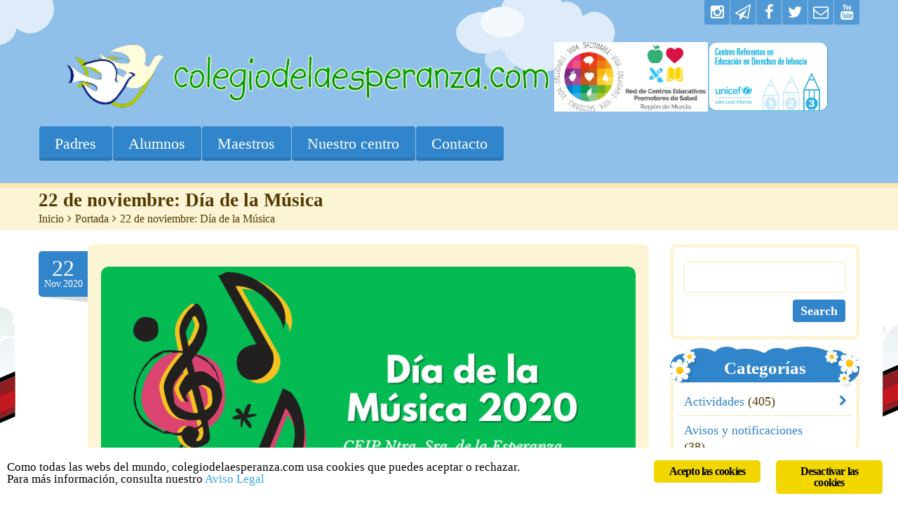

--- FILE ---
content_type: text/html; charset=UTF-8
request_url: https://colegiodelaesperanza.com/22-de-noviembre-dia-de-la-musica/
body_size: 15382
content:
<!DOCTYPE html>
<html lang="es" class="touch_detect_on">
	<head>

<!-- Google tag (gtag.js) -->
<script async src="https://www.googletagmanager.com/gtag/js?id=G-RS2YJZ5EQF"></script>
<script>
  window.dataLayer = window.dataLayer || [];
  function gtag(){dataLayer.push(arguments);}
  gtag('js', new Date());

  gtag('config', 'G-RS2YJZ5EQF');
</script>

		<meta charset="UTF-8">
		<meta name="viewport" content="width=device-width, initial-scale=1">
		<link rel="shortcut icon" href="https://colegiodelaesperanza.com/wp-content/uploads/bfi_thumb/favicon-3hnpu9x2c51bxak7a70j62.ico"><!-- Global site tag (gtag.js) - Google Analytics -->
<script async src="https://www.googletagmanager.com/gtag/js?id=UA-57583004-1"></script>
<script>
  window.dataLayer = window.dataLayer || [];
  function gtag(){dataLayer.push(arguments);}
  gtag('js', new Date());

  gtag('config', 'UA-57583004-1');
</script><title>22 de noviembre: D&iacute;a de la M&uacute;sica &ndash; CEIP Ntra. Sra. de la Esperanza</title>
<meta name="robots" content="max-image-preview:large">
<link rel="alternate" type="application/rss+xml" title="CEIP Ntra. Sra. de la Esperanza &raquo; Feed" href="https://colegiodelaesperanza.com/feed/">
<link rel="alternate" type="application/rss+xml" title="CEIP Ntra. Sra. de la Esperanza &raquo; Feed de los comentarios" href="https://colegiodelaesperanza.com/comments/feed/">
<link rel="alternate" type="application/rss+xml" title="CEIP Ntra. Sra. de la Esperanza &raquo; Comentario 22 de noviembre: D&iacute;a de la M&uacute;sica del feed" href="https://colegiodelaesperanza.com/22-de-noviembre-dia-de-la-musica/feed/">
<link rel="alternate" title="oEmbed (JSON)" type="application/json+oembed" href="https://colegiodelaesperanza.com/wp-json/oembed/1.0/embed?url=https%3A%2F%2Fcolegiodelaesperanza.com%2F22-de-noviembre-dia-de-la-musica%2F">
<link rel="alternate" title="oEmbed (XML)" type="text/xml+oembed" href="https://colegiodelaesperanza.com/wp-json/oembed/1.0/embed?url=https%3A%2F%2Fcolegiodelaesperanza.com%2F22-de-noviembre-dia-de-la-musica%2F&amp;format=xml">
<style id="wp-img-auto-sizes-contain-inline-css" type="text/css">
img:is([sizes=auto i],[sizes^="auto," i]){contain-intrinsic-size:3000px 1500px}
/*# sourceURL=wp-img-auto-sizes-contain-inline-css */
</style>
<style id="wp-emoji-styles-inline-css" type="text/css">

	img.wp-smiley, img.emoji {
		display: inline !important;
		border: none !important;
		box-shadow: none !important;
		height: 1em !important;
		width: 1em !important;
		margin: 0 0.07em !important;
		vertical-align: -0.1em !important;
		background: none !important;
		padding: 0 !important;
	}
/*# sourceURL=wp-emoji-styles-inline-css */
</style>
<style id="wp-block-library-inline-css" type="text/css">
:root{--wp-block-synced-color:#7a00df;--wp-block-synced-color--rgb:122,0,223;--wp-bound-block-color:var(--wp-block-synced-color);--wp-editor-canvas-background:#ddd;--wp-admin-theme-color:#007cba;--wp-admin-theme-color--rgb:0,124,186;--wp-admin-theme-color-darker-10:#006ba1;--wp-admin-theme-color-darker-10--rgb:0,107,160.5;--wp-admin-theme-color-darker-20:#005a87;--wp-admin-theme-color-darker-20--rgb:0,90,135;--wp-admin-border-width-focus:2px}@media (min-resolution:192dpi){:root{--wp-admin-border-width-focus:1.5px}}.wp-element-button{cursor:pointer}:root .has-very-light-gray-background-color{background-color:#eee}:root .has-very-dark-gray-background-color{background-color:#313131}:root .has-very-light-gray-color{color:#eee}:root .has-very-dark-gray-color{color:#313131}:root .has-vivid-green-cyan-to-vivid-cyan-blue-gradient-background{background:linear-gradient(135deg,#00d084,#0693e3)}:root .has-purple-crush-gradient-background{background:linear-gradient(135deg,#34e2e4,#4721fb 50%,#ab1dfe)}:root .has-hazy-dawn-gradient-background{background:linear-gradient(135deg,#faaca8,#dad0ec)}:root .has-subdued-olive-gradient-background{background:linear-gradient(135deg,#fafae1,#67a671)}:root .has-atomic-cream-gradient-background{background:linear-gradient(135deg,#fdd79a,#004a59)}:root .has-nightshade-gradient-background{background:linear-gradient(135deg,#330968,#31cdcf)}:root .has-midnight-gradient-background{background:linear-gradient(135deg,#020381,#2874fc)}:root{--wp--preset--font-size--normal:16px;--wp--preset--font-size--huge:42px}.has-regular-font-size{font-size:1em}.has-larger-font-size{font-size:2.625em}.has-normal-font-size{font-size:var(--wp--preset--font-size--normal)}.has-huge-font-size{font-size:var(--wp--preset--font-size--huge)}.has-text-align-center{text-align:center}.has-text-align-left{text-align:left}.has-text-align-right{text-align:right}.has-fit-text{white-space:nowrap!important}#end-resizable-editor-section{display:none}.aligncenter{clear:both}.items-justified-left{justify-content:flex-start}.items-justified-center{justify-content:center}.items-justified-right{justify-content:flex-end}.items-justified-space-between{justify-content:space-between}.screen-reader-text{border:0;clip-path:inset(50%);height:1px;margin:-1px;overflow:hidden;padding:0;position:absolute;width:1px;word-wrap:normal!important}.screen-reader-text:focus{background-color:#ddd;clip-path:none;color:#444;display:block;font-size:1em;height:auto;left:5px;line-height:normal;padding:15px 23px 14px;text-decoration:none;top:5px;width:auto;z-index:100000}html :where(.has-border-color){border-style:solid}html :where([style*=border-top-color]){border-top-style:solid}html :where([style*=border-right-color]){border-right-style:solid}html :where([style*=border-bottom-color]){border-bottom-style:solid}html :where([style*=border-left-color]){border-left-style:solid}html :where([style*=border-width]){border-style:solid}html :where([style*=border-top-width]){border-top-style:solid}html :where([style*=border-right-width]){border-right-style:solid}html :where([style*=border-bottom-width]){border-bottom-style:solid}html :where([style*=border-left-width]){border-left-style:solid}html :where(img[class*=wp-image-]){height:auto;max-width:100%}:where(figure){margin:0 0 1em}html :where(.is-position-sticky){--wp-admin--admin-bar--position-offset:var(--wp-admin--admin-bar--height,0px)}@media screen and (max-width:600px){html :where(.is-position-sticky){--wp-admin--admin-bar--position-offset:0px}}
/*wp_block_styles_on_demand_placeholder:6967f962dd918*/
/*# sourceURL=wp-block-library-inline-css */
</style>
<style id="classic-theme-styles-inline-css" type="text/css">
/*! This file is auto-generated */
.wp-block-button__link{color:#fff;background-color:#32373c;border-radius:9999px;box-shadow:none;text-decoration:none;padding:calc(.667em + 2px) calc(1.333em + 2px);font-size:1.125em}.wp-block-file__button{background:#32373c;color:#fff;text-decoration:none}
/*# sourceURL=/wp-includes/css/classic-themes.min.css */
</style>
<link rel="stylesheet" id="ginger-style-css" href="https://colegiodelaesperanza.com/wp-content/plugins/ginger/front/css/cookies-enabler.css?ver=6.9" type="text/css" media="all">
<link rel="stylesheet" id="flxmap-css" href="https://colegiodelaesperanza.com/wp-content/plugins/wp-flexible-map/static/css/styles.css?ver=1.19.0" type="text/css" media="all">
<link rel="stylesheet" id="styles-css" href="https://colegiodelaesperanza.com/wp-content/themes/happykids/front/css/styles.css?ver=6.9" type="text/css" media="all">
<link rel="stylesheet" id="flexslider-css" href="https://colegiodelaesperanza.com/wp-content/themes/happykids/front/css/flexslider.css?ver=6.9" type="text/css" media="all">
<link rel="stylesheet" id="font-awesome-css" href="https://colegiodelaesperanza.com/wp-content/themes/happykids/front/css/font-awesome.css?ver=6.9" type="text/css" media="all">
<link rel="stylesheet" id="video-js-css" href="https://colegiodelaesperanza.com/wp-content/themes/happykids/front/css/video-js.css?ver=6.9" type="text/css" media="all">
<link rel="stylesheet" id="prettyPhoto-css" href="https://colegiodelaesperanza.com/wp-content/themes/happykids/front/css/prettyPhoto.css?ver=6.9" type="text/css" media="all">
<link rel="stylesheet" id="camera-css" href="https://colegiodelaesperanza.com/wp-content/themes/happykids/front/css/camera.css?ver=6.9" type="text/css" media="all">
<link rel="stylesheet" id="flexnav-css" href="https://colegiodelaesperanza.com/wp-content/themes/happykids/front/css/flexnav.css?ver=6.9" type="text/css" media="all">
<link rel="stylesheet" id="-css" href="//fonts.googleapis.com/css?family=Tahoma%7CLobster+Two%3Aregular%7CLato%3Aregular&amp;subset=latin&amp;ver=6.9" type="text/css" media="all">
<script type="text/javascript" src="https://colegiodelaesperanza.com/wp-content/plugins/ginger/addon/analytics/gingeranalytics.min.js?ver=6.9" id="ginger-analytics_script-js"></script>
<script type="text/javascript" src="https://colegiodelaesperanza.com/wp-content/plugins/ginger/front/js/cookies-enabler.min.js?ver=6.9" id="ginger-cookies-enabler-js"></script>
<script type="text/javascript" src="https://colegiodelaesperanza.com/wp-includes/js/jquery/jquery.min.js?ver=3.7.1" id="jquery-core-js"></script>
<script type="text/javascript" src="https://colegiodelaesperanza.com/wp-includes/js/jquery/jquery-migrate.min.js?ver=3.4.1" id="jquery-migrate-js"></script>
<script type="text/javascript" src="//colegiodelaesperanza.com/wp-content/plugins/revslider/sr6/assets/js/rbtools.min.js?ver=6.7.40" async id="tp-tools-js"></script>
<script type="text/javascript" src="//colegiodelaesperanza.com/wp-content/plugins/revslider/sr6/assets/js/rs6.min.js?ver=6.7.40" async id="revmin-js"></script>
<script type="text/javascript" src="https://colegiodelaesperanza.com/wp-content/themes/happykids/front/js/modernizr.custom.js?ver=1.0" id="modernizr-custom-js"></script>
<script type="text/javascript" src="https://colegiodelaesperanza.com/wp-content/themes/happykids/front/js/flickr.js?ver=1.0" id="flickr-js"></script>
<link rel="https://api.w.org/" href="https://colegiodelaesperanza.com/wp-json/"><link rel="alternate" title="JSON" type="application/json" href="https://colegiodelaesperanza.com/wp-json/wp/v2/posts/16779"><link rel="EditURI" type="application/rsd+xml" title="RSD" href="https://colegiodelaesperanza.com/xmlrpc.php?rsd">
<meta name="generator" content="WordPress 6.9">
<meta name="generator" content="Seriously Simple Podcasting 3.14.2">
<link rel="canonical" href="https://colegiodelaesperanza.com/22-de-noviembre-dia-de-la-musica/">
<link rel="shortlink" href="https://colegiodelaesperanza.com/?p=16779">
            <script type="text/javascript">
        var ginger_logger = "Y";
        var ginger_logger_url = "https://colegiodelaesperanza.com";
        var current_url = "https://colegiodelaesperanza.com/22-de-noviembre-dia-de-la-musica/";

        function gingerAjaxLogTime(status) {
            var xmlHttp = new XMLHttpRequest();
            var parameters = "ginger_action=time";
            var url= ginger_logger_url + "?" + parameters;
            xmlHttp.open("GET", url, true);

            //Black magic paragraph
            xmlHttp.setRequestHeader("Content-type", "application/x-www-form-urlencoded");

            xmlHttp.onreadystatechange = function() {
                if(xmlHttp.readyState == 4 && xmlHttp.status == 200) {
                    var time = xmlHttp.responseText;
                    gingerAjaxLogger(time, status);
                }
            }

            xmlHttp.send(parameters);
        }

        function gingerAjaxLogger(ginger_logtime, status) {
            console.log(ginger_logtime);
            var xmlHttp = new XMLHttpRequest();
            var parameters = "ginger_action=log&time=" + ginger_logtime + "&url=" + current_url + "&status=" + status;
            var url= ginger_logger_url + "?" + parameters;
            //console.log(url);
            xmlHttp.open("GET", url, true);

            //Black magic paragraph
            xmlHttp.setRequestHeader("Content-type", "application/x-www-form-urlencoded");

            xmlHttp.send(parameters);
        }

    </script>
    
<link rel="alternate" type="application/rss+xml" title="Feed RSS del podcast" href="https://colegiodelaesperanza.com/feed/podcast">

<style type="text/css">/* fonts */
html body{
	font-family: Lato;
	color: #543900;
	font-size: 18px;
	line-height: 1.375;
}
.pagenavi .prevpostslink:before,
.pagenavi .nextpostslink:before,
a.page-numbers,
span.page-numbers{
	font-size: 18px;
}

a.alt,
.footer .wpcf7,
#breadcrumbs .delimiter:before,
.footer input,
.top-panel input,
select, 
input[type="date"]{
	color: #543900;
}
#kids_main_nav a{
	font-family: Tahoma;
	color: #fff;
	font-size: 22px;
	line-height: 1.5;
}
#kids_main_nav {
	font-size: 22px;
}

.section-title,
.post-content .widget-title,
.entry-container aside:not(#sidebar-right):not(#sidebar-left) .widget-title,
.entry-container main .widget-title{
	font-size: 32px;
	color: #3185cb;
	line-height: 1.125;
}

.widget-title,
.section-title,
.title,
.header_container h1,
#respond_block h1,
.button,
#respond_block .comment-reply-link,
#respond_block .comment-edit-link,
.cws_button,
input[type="submit"],
.widget_calendar caption,
.pricing_table_column .price_part,
blockquote:before,
blockquote:after,
.testimonial p:before,
.testimonial p:after,
.slogan>.widget_text:before,
.slogan>.widget_text:after,
.post_cats span, 
.post_tags span,
.post-meta .post-date,
.post-title a,
ul.products li.product .price,
.woocommerce .widget_shopping_cart_content .buttons a.button, 
.woocommerce .products a.add_to_cart_button, 
.woocommerce .products a.added_to_cart,
.woocommerce .summary>.product_title,
.woocommerce .summary .price,
.woocommerce-page .button,
.woocommerce-page [type="submit"],
.woocommerce-page [type="button"]:not(.plus):not(.minus),
.woocommerce-page .added_to_cart,
.woocommerce .button,
.tinv-wishlist button,
.woocommerce [type="submit"],
.woocommerce [type="button"]:not(.plus):not(.minus),
.woocommerce .added_to_cart,
.holder404{
	font-family: Lobster Two;
}
#respond_block .comment-author{
	color: #3185cb;
}

a, 
ul.type-2 li:before,
.post-title a:hover,
a.alt:hover{
	color: #3185cb;
}
 


/* Colors for: top bar, menu, buttons, widget titles */
.cws_button ,
.kids_curtain:before,
.accordion li a.opener:before,
ul li:before,
.post-meta .post-date:before,
b.trigger:before,
.accordion_title .accordion_icon,
.accordion_title  .acc_featured_icon,
aside .widget h3.widget-title,
aside .widget.type-3 h3.widget-title .cloud-element-1:before,
aside .widget.type-3 h3.widget-title .cloud-element-1:after,
aside .widget.type-3 h3.widget-title .cloud-element-2:before,
aside .widget.type-3 h3.widget-title .cloud-element-2:after,
aside .widget.type-3 h3.widget-title .cloud-element-3:before,
aside .widget.type-3 h3.widget-title .cloud-element-3:after,
#kids_main_nav ul ul li:hover,
#kids_main_nav > ul > li > a:before,
#kids_main_nav ul ul,
.touch_device #kids_main_nav>ul,
.single_bar .progress,
#respond_block .comment-reply-link,
#respond_block .comment-edit-link,
#post_comment,
#search-form .button,
.wpcf7 input[type="submit"],
.tinv-wishlist button,
input[type="radio"]:checked:before,
.soc_icon.fa,
.woocommerce .widget_shopping_cart_content .buttons a.button, 
.woocommerce .products a.add_to_cart_button, 
.woocommerce .products a.added_to_cart,
.woocommerce-page .button,
.woocommerce-page [type="submit"],
.woocommerce-page [type="button"]:not(.plus):not(.minus),
.woocommerce-page .added_to_cart,
.woocommerce .button,
.woocommerce [type="submit"],
.woocommerce [type="button"]:not(.plus):not(.minus),
.woocommerce .added_to_cart,
#kids-back-top span,
.gl_cat .backLava,
.nav_cat .backLava,
.owl-controls.clickable .owl-pagination .owl-page.active span,
.tparrows.default:after,
.menu-button{
	background-color: #3185cb;
}

@media screen and (max-width: 980px){
	#kids_main_nav>ul{
		background-color: #3185cb;
	}
}


.pricing_table_header .title,
.widget_categories ul li:before,
.catappendspan:before{
	color: #3185cb;
}

input[type="checkbox"]:before{
	color: #3185cb;
}
ul.latest_tweets li li .icon_frame i.fa:before{
	background-color: rgba(49,133,203,0.4);
}

.cws_button:hover,
#kids_main_nav > ul > li:hover > a:before,
#kids_main_nav > ul > li.current-menu-item > a:before,
#kids_main_nav > ul > li.current-menu-item>a + li >a:before,
#kids_main_nav > ul > li.current-menu-ancestor > a:before,
#kids_main_nav > ul > li ul li.current-menu-item,
#kids_main_nav > ul > li ul li.current-menu-parent,
#respond_block .comment-reply-link:hover,
#respond_block .comment-edit-link:hover,
#post_comment:hover,
#search-form .button:hover,
.wpcf7 input[type="submit"]:hover,
.woocommerce .widget_shopping_cart_content .buttons a.button:hover, 
.woocommerce .products a.add_to_cart_button:hover, 
.woocommerce .products a.added_to_cart:hover,
.woocommerce-page .button:hover,
.woocommerce-page [type="submit"]:hover,
.woocommerce-page [type="button"]:not(.plus):not(.minus):hover,
.woocommerce-page .added_to_cart:hover,
.woocommerce .button:hover,
.woocommerce [type="submit"]:not([name="tinvwl-remove"]):hover,
.woocommerce [type="button"]:not(.plus):not(.minus):hover,
.woocommerce .added_to_cart:hover,
#kids-back-top a:hover span{
	background: #ff633c;
}
.cws_button:hover,
.soc_icon.fa:hover{
	background: #ff633c !important;
}

/* Colors for: footer */
.footer,
.footer .widget_calendar table tbody,
.top-panel .widget_calendar table tbody,
.top-panel,
#kids_header .kids_social .openbtn a,
#kids_header .kids_social span,
#kids_header .kids_social li.hide,
.kids_social .lang_bar>div>ul a:after,
.kids_social .lang_bar>div>ul a:before{
	background-color: #3185cb;
}
#kids_header .kids_social li,
.kids_social .lang_bar>div>ul>li>a:before{
	background-color: rgba(49,133,203,0.65);
}
.top-panel{
	border-color: #3185cb;
}

/* Colors for: middle content (the sand color) */
aside .widget>.latest-posts-widget>.widget-content,
aside .widget.widget_nav_menu ul.menu,
aside .widget.widget_categories>.ui-widget,
aside .widget.widget_archive>ul,
aside .widget_calendar>#calendar_wrap,
aside .widget_recent_comments>#recentcomments,
aside .widget>.textwidget,
aside .widget>.tagcloud,
aside .widget_search>#search-form,
aside .widget_cws_video .widget-content>.widget_video,
aside .widget>.contact-us,
aside .widget_cws_nav>.widget-content>.nav_cat,
aside .widget_meta>ul,
aside .widget_recent_entries>ul,
aside .widget_pages>ul,
aside .widget_categories>ul,
aside .cws_tweets,
aside .postform,
aside .flickr-badge,
aside .widget_cws_benefits .cws-widget-content .text_part,
aside .widget_shopping_cart_content,
aside .woocommerce.widget_price_filter>form,
aside .woocommerce.widget_product_categories .product-categories,
aside .woocommerce.widget_products .product_list_widget,
aside .woocommerce.widget_product_search>form,
aside .woocommerce.widget_recent_reviews .product_list_widget,
aside .woocommerce.widget_recently_viewed_products .product_list_widget,
aside .woocommerce.widget_top_rated_products  .product_list_widget,
aside .woocommerce.widget_layered_nav_filters>ul,
.flickr-badge img,
.kids_image_wrapper,
.woocommerce .product_list_widget img{
	border-color: #fcf5d5;
}

.kids_top_content_middle,
.post-entry,
.sticky .post-footer,
.accordion_content,
.callout_widget .icons_part,
.pagenavi .page,
.pagenavi .nextpostslink,
.pagenavi .prevpostslink,
.pagenavi a.page-numbers,
.tab_items,
.tab_container,
.widget.woocommerce.widget_price_filter .ui-slider-range,
.pricing_table_column .button_part,
.page-content blockquote,
.testimonial{
	background-color: #fcf5d5;
}
.chosen-container-single .chosen-single,
.chosen-container-active.chosen-with-drop .chosen-single,
.country_select{
	background: #fcf5d5;
}

/* Colors for middle content helper */
.media-block .kids_picture,
body.home .kids_top_content_middle.homepage .bottom-border,
body.secondary-page .kids_top_content_middle.page_custom_slider .bottom-border,
.kids_top_content_middle,
.entry-container #comments ol > .comment,
.entry-container .children .comment,
form textarea,
input[type*="text"],
.tinv-wishlist input[type*="search"],
input[type="password"],
input[type="email"],
input[type*="tel"],
.user-login input[type="text"],
.search input[type="text"],
.contact-us input[type="text"],
.contact-us textarea,
.wpcf7 input,
.pricing_table_column,
.flxmap-container,
.entry-container #respond_block,
.avatar,
pre,
table, 
th, 
td,
.kids_posts_container .widget_wrapper>div,
.tabs .tab,
.accordion_section,
.accordion_widget,
.toggle_widget,
.tab_items,
.slogan:after,
.callout_widget,
img[class*="wp-image"],
select,
.woocommerce-ordering>select,
.woocommerce-result-count+ul.products,
.woocommerce-ordering+ul.products,
.content-wrapper figure,
.woocommerce div.product div.images div.thumbnails .content-wrapper figure, 
.woocommerce-page div.product div.images div.thumbnails .content-wrapper figure,
.woocommerce-page #reviews #comments ol.commentlist li, 
.woocommerce-tabs #reviews #comments ol.commentlist li,
.woocommerce .product-thumbnail img,
.chosen-container-single .chosen-single,
.chosen-container .chosen-drop,
.chosen-container-active.chosen-with-drop .chosen-single,
.chosen-container-single .chosen-search input[type=text],
#order_review,
.iso-column .iso-item,
.portfolio>.item,
.portfolio .filter,
.widget.woocommerce.widget_shopping_cart ul>li,
.widget.woocommerce.widget_price_filter .ui-slider-horizontal,
.widget.woocommerce.widget_price_filter .ui-slider-handle,
.widget.woocommerce.widget_product_categories li, 
.widget.woocommerce.widget_layered_nav li,
.widget.woocommerce.widget_product_categories li ul li:first-child,
.widget.woocommerce.widget_layered_nav li ul li:first-child,
.widget.woocommerce.widget_shopping_cart ul>li,
.woocommerce .product_list_widget>li,
ul.tabs>li,
.woocommerce-page .shipping_calculator,
.woocommerce-page .cart_totals,
.woocommerce-page .shipping_calculator .shipping-calculator-form .country_to_state,
main .cws_tweets ul.latest_tweets li li,
aside .cws_tweets ul.latest_tweets li li,
aside .widget_recent_entries ul li, 
aside .widget_archive ul li, 
aside .widget_pages ul li, 
aside .widget_nav_menu ul li, 
aside .cws_tweets ul.latest_tweets li li, 
aside .widget_categories ul li, 
aside .widget_recent_comments ul li,
aside .gl_cat ul > li,
aside .nav_cat ul > li,
aside .latest-posts-widget ul li,
aside .widget_meta ul li,
.tab_container,
.widget_recent_entries ul li,
.widget_archive ul li,
.widget_pages ul li,
.widget_nav_menu ul li,
.widget_categories ul li,
.widget_recent_comments ul li,
.widget_meta ul li,
.widget.woocommerce.widget_product_categories li, 
.widget.woocommerce.widget_layered_nav li,
.latest-posts-widget ul li,
.gl_cat ul > li, 
.nav_cat ul > li,
ul.latest_tweets li li,
.widget_calendar #calendar_wrap,
.country_select{
	border-color: #fee6b4;
}
.owl-carousel .owl-buttons>div,
main .cws-widget .carousel_header .widget_carousel_nav i,
.pricing_table_column .price_part,
.pricing_table_header,
.tabs .tab.active,
.accordion_section.active .accordion_title,
.accordion_section .accordion_title:hover,
.pagenavi .current,
.pagenavi>span.page,
.pagenavi .page:hover,
.pagenavi .prevpostslink:hover,
.pagenavi .nextpostslink:hover,
.pagenavi a.page-numbers:hover,
.widget_calendar table td#today:before,
.widget_calendar table td>a:before,
.post-footer,
.sticky .post-entry,
ul.tabs>li.active,
.post-meta .post-comments,
.widget_calendar caption,
.widget_cws_benefits .widget-icon>i{
	background-color: #fee6b4;
}

/* Colors for: main color */
.kids-bg-level-1{
	background: #8fc0ea;
}

/* sand color */
hr{
	border-color: #fee6b4;
}



/* long shadow for kids_curtain */
.no-ie .kids_curtain:before{
	text-shadow: rgb(39,106,162) 1px 1px,
	 rgb(39,106,162) 2px 2px,
	 rgb(39,106,162) 3px 3px,
	 rgb(39,106,162) 4px 4px,
	 rgb(39,106,162) 5px 5px,
	 rgb(39,106,162) 6px 6px,
	 rgb(39,106,162) 7px 7px,
	 rgb(39,106,162) 8px 8px,
	 rgb(39,106,162) 9px 9px,
	 rgb(39,106,162) 10px 10px,
	 rgb(39,106,162) 11px 11px,
	 rgb(39,106,162) 12px 12px,
	 rgb(39,106,162) 13px 13px,
	 rgb(39,106,162) 14px 14px,
	 rgb(39,106,162) 15px 15px,
	 rgb(39,106,162) 16px 16px,
	 rgb(39,106,162) 17px 17px,
	 rgb(39,106,162) 18px 18px,
	 rgb(39,106,162) 19px 19px,
	 rgb(39,106,162) 20px 20px;
}

.page-content .container {padding-bottom: 250px;}
.kids_bottom_content .content_bottom_bg{height:250px}
.t-custom-pattern .bg-level-2 {background-image: url(https://colegiodelaesperanza.com/wp-content/uploads/bfi_thumb/children-pattern-background-3hnpu9x2a9i4d5pzzqaex6.png);}
.bg-level-1 {background-image: url(https://www.colegiodelaesperanza.com/wp-content/uploads/2018/09/clouds_retina.png);}
.kids_bottom_content .content_bottom_bg {background-image: url(https://colegiodelaesperanza.com/wp-content/uploads/bfi_thumb/grass_retina-3hnpu9x2a9i4d5pzzqaex6.png);}
@media only screen and (-webkit-min-device-pixel-ratio: 1.5),
					only screen and (min--moz-device-pixel-ratio: 1.5),
					only screen and (-o-device-pixel-ratio: 3/2), 
					only screen and (min-device-pixel-ratio: 1.5) {.t-custom-pattern .bg-level-2 {background-image: url(https://www.colegiodelaesperanza.com/wp-content/uploads/2018/09/children-pattern-background.png); background-size: 0px; }
.kids_bottom_content .content_bottom_bg {background-image: url(https://www.colegiodelaesperanza.com/wp-content/uploads/2018/09/grass_retina.png); background-size: 0px;}
}</style><link rel="stylesheet" type="text/css" media="all" href="https://colegiodelaesperanza.com/wp-content/themes/happykids/style.css"><script type="text/javascript">
			function is_touch_device() {
					return (('ontouchstart' in window)
										|| (navigator.MaxTouchPoints > 0)
										|| (navigator.msMaxTouchPoints > 0));
				}
			if(jQuery('html').hasClass('touch_detect_on')){ if (is_touch_device()) {jQuery('html').addClass('touch_device');}else{jQuery('html').removeClass('touch_device');}}
		</script><meta name="generator" content="Powered by Slider Revolution 6.7.40 - responsive, Mobile-Friendly Slider Plugin for WordPress with comfortable drag and drop interface.">
<script>function setREVStartSize(e){
			//window.requestAnimationFrame(function() {
				window.RSIW = window.RSIW===undefined ? window.innerWidth : window.RSIW;
				window.RSIH = window.RSIH===undefined ? window.innerHeight : window.RSIH;
				try {
					var pw = document.getElementById(e.c).parentNode.offsetWidth,
						newh;
					pw = pw===0 || isNaN(pw) || (e.l=="fullwidth" || e.layout=="fullwidth") ? window.RSIW : pw;
					e.tabw = e.tabw===undefined ? 0 : parseInt(e.tabw);
					e.thumbw = e.thumbw===undefined ? 0 : parseInt(e.thumbw);
					e.tabh = e.tabh===undefined ? 0 : parseInt(e.tabh);
					e.thumbh = e.thumbh===undefined ? 0 : parseInt(e.thumbh);
					e.tabhide = e.tabhide===undefined ? 0 : parseInt(e.tabhide);
					e.thumbhide = e.thumbhide===undefined ? 0 : parseInt(e.thumbhide);
					e.mh = e.mh===undefined || e.mh=="" || e.mh==="auto" ? 0 : parseInt(e.mh,0);
					if(e.layout==="fullscreen" || e.l==="fullscreen")
						newh = Math.max(e.mh,window.RSIH);
					else{
						e.gw = Array.isArray(e.gw) ? e.gw : [e.gw];
						for (var i in e.rl) if (e.gw[i]===undefined || e.gw[i]===0) e.gw[i] = e.gw[i-1];
						e.gh = e.el===undefined || e.el==="" || (Array.isArray(e.el) && e.el.length==0)? e.gh : e.el;
						e.gh = Array.isArray(e.gh) ? e.gh : [e.gh];
						for (var i in e.rl) if (e.gh[i]===undefined || e.gh[i]===0) e.gh[i] = e.gh[i-1];
											
						var nl = new Array(e.rl.length),
							ix = 0,
							sl;
						e.tabw = e.tabhide>=pw ? 0 : e.tabw;
						e.thumbw = e.thumbhide>=pw ? 0 : e.thumbw;
						e.tabh = e.tabhide>=pw ? 0 : e.tabh;
						e.thumbh = e.thumbhide>=pw ? 0 : e.thumbh;
						for (var i in e.rl) nl[i] = e.rl[i]<window.RSIW ? 0 : e.rl[i];
						sl = nl[0];
						for (var i in nl) if (sl>nl[i] && nl[i]>0) { sl = nl[i]; ix=i;}
						var m = pw>(e.gw[ix]+e.tabw+e.thumbw) ? 1 : (pw-(e.tabw+e.thumbw)) / (e.gw[ix]);
						newh =  (e.gh[ix] * m) + (e.tabh + e.thumbh);
					}
					var el = document.getElementById(e.c);
					if (el!==null && el) el.style.height = newh+"px";
					el = document.getElementById(e.c+"_wrapper");
					if (el!==null && el) {
						el.style.height = newh+"px";
						el.style.display = "block";
					}
				} catch(e){
					console.log("Failure at Presize of Slider:" + e)
				}
			//});
		  };</script>
		<style type="text/css" id="wp-custom-css">
			.home .page-content {
    background-image: url(https://www.colegiodelaesperanza.com/wp-content/uploads/bfi_thumb/children-pattern-background-36x3vqlx3n2zw8k1jqe3nu.png);
}
.post-item iframe {
    max-width: 100%;
}

@media screen and (max-width: 767px){
	.l-page-width {
			padding-left: 0px;
			padding-right: 0px;
	}	
}
		</style>
			</head>
					<body class="wp-singular post-template-default single single-post postid-16779 single-format-standard wp-theme-happykids secondary-page #8fc0ea t-custom-pattern">
		
		
			
		<div class="kids-bg-level-1">

			<div class="bg-level-1"></div>
			
			<header id="kids_header">

				<div class="l-page-width clearfix">

					<ul class="kids_social">
						<li><a href="https://www.youtube.com/user/colegiodelaesperanza/videos" title="Youtube" target="_blank"><i class="fa fa-youtube fa-2x"></i></a><span style="background-color:;"></span></li><li><a href="https://mailchi.mp/514c611759d6/noticias-colegiodelaesperanzacom" title="Bolet&iacute;n de noticias" target="_blank"><i class="fa fa-envelope-o fa-2x"></i></a><span style="background-color:;"></span></li><li><a href="http://twitter.com/ceipesperanza" title="Twitter" target="_blank"><i class="fa fa-twitter fa-2x"></i></a><span style="background-color:;"></span></li><li><a href="https://www.facebook.com/ceipesperanza" title="Facebook" target="_blank"><i class="fa fa-facebook fa-2x"></i></a><span style="background-color:;"></span></li><li><a href="https://www.colegiodelaesperanza.com/telegram-blogs/" title="Telegram" target="_blank"><i class="fa fa-paper-plane-o fa-2x"></i></a><span style="background-color:;"></span></li><li><a href="https://www.instagram.com/ceipesperanza/" title="Instagram" target="_blank"><i class="fa fa-instagram fa-2x"></i></a><span style="background-color:;"></span></li>					</ul><!-- .kids_social -->
					<div class="kids_clear"></div>

					<div id="kids_logo_block" style="text-align:center; "><a id="kids_logo_text" href="https://colegiodelaesperanza.com"><img src="https://colegiodelaesperanza.com/wp-content/uploads/2025/09/EncabezadoWeb2025-3.png" data-no-retina alt="CEIP Ntra. Sra. de la Esperanza" title="CEIP Ntra. Sra. de la Esperanza"></a></div>
<!--<p style="text-align: center;"><a href="https://colegiodelaesperanza.com/50aniversario/"><img src="https://colegiodelaesperanza.com/archivos/banner-50aniversario.png" alt="" width="969" height="99"></a></p>-->

					<nav id="kids_main_nav" style="float:left; text-align:left;">
						<div class="menu-button">
							<span class="menu-button-line"></span>
							<span class="menu-button-line"></span>
							<span class="menu-button-line"></span>
						</div>
<ul id="menu-main" class="clearfix flexnav " data-breakpoint="800"><li id="menu-item-14759" class="menu-item menu-item-type-custom menu-item-object-custom menu-item-has-children menu-item-14759"><a>Padres</a>
<ul class="sub-menu">
	<li id="menu-item-19149" class="menu-item menu-item-type-post_type menu-item-object-page menu-item-19149"><a href="https://colegiodelaesperanza.com/ayudas/">Ayudas</a></li>
	<li id="menu-item-17196" class="menu-item menu-item-type-custom menu-item-object-custom menu-item-17196"><a href="https://colegiodelaesperanza.com/wp-content/uploads/2025/07/Calendario25-26.pdf">Calendario</a></li>
	<li id="menu-item-13666" class="menu-item menu-item-type-custom menu-item-object-custom menu-item-13666"><a href="https://colegiodelaesperanza.com/wp-content/uploads/2025/09/Libros-de-texto-25-26.pdf">Libros de texto</a></li>
	<li id="menu-item-16547" class="menu-item menu-item-type-custom menu-item-object-custom menu-item-16547"><a href="https://nsdle-my.sharepoint.com/:b:/g/personal/admin_colegiodelaesperanza_com/IQBzKWNJsYoqRKXKDKSADpv7AS7HWWMEWcqEHdubShu7rhw?e=cpiemw">Mirador</a></li>
</ul>
</li>
<li id="menu-item-14760" class="menu-item menu-item-type-custom menu-item-object-custom menu-item-has-children menu-item-14760"><a>Alumnos</a>
<ul class="sub-menu">
	<li id="menu-item-16812" class="menu-item menu-item-type-post_type menu-item-object-page menu-item-16812"><a href="https://colegiodelaesperanza.com/actividades/">Enlaces a actividades</a></li>
	<li id="menu-item-14831" class="menu-item menu-item-type-custom menu-item-object-custom menu-item-14831"><a href="https://ayudaticcolegiodelaesperanza.blogspot.com/">Ayuda TIC</a></li>
	<li id="menu-item-15621" class="menu-item menu-item-type-custom menu-item-object-custom menu-item-has-children menu-item-15621"><a>Blogs de &aacute;rea</a>
	<ul class="sub-menu">
		<li id="menu-item-15622" class="menu-item menu-item-type-custom menu-item-object-custom menu-item-15622"><a href="https://educacionfisicacolegiodelaesperanza.blogspot.com/">Educaci&oacute;n F&iacute;sica</a></li>
	</ul>
</li>
	<li id="menu-item-14764" class="menu-item menu-item-type-custom menu-item-object-custom menu-item-14764"><a href="https://accounts.google.com/signin/v2/identifier">Cuentas<br>alu.murciaeduca</a></li>
	<li id="menu-item-16546" class="menu-item menu-item-type-custom menu-item-object-custom menu-item-16546"><a href="https://mirador.murciaeduca.es/">Mirador</a></li>
	<li id="menu-item-16590" class="menu-item menu-item-type-custom menu-item-object-custom menu-item-16590"><a href="https://edutecarm.odilo.es/opac/#indice">Edutecarm</a></li>
	<li id="menu-item-16791" class="menu-item menu-item-type-custom menu-item-object-custom menu-item-16791"><a href="https://www.colegiodelaesperanza.com/pasos">Pasos</a></li>
</ul>
</li>
<li id="menu-item-17190" class="menu-item menu-item-type-custom menu-item-object-custom menu-item-has-children menu-item-17190"><a>Maestros</a>
<ul class="sub-menu">
	<li id="menu-item-17191" class="menu-item menu-item-type-custom menu-item-object-custom menu-item-17191"><a href="https://colegiodelaesperanza.com/reservar/">Reservas</a></li>
	<li id="menu-item-19267" class="menu-item menu-item-type-custom menu-item-object-custom menu-item-19267"><a href="https://nsdle-my.sharepoint.com/:f:/g/personal/admin_colegiodelaesperanza_com/Eh0K_KuivG5Jrl2YxKHl2S8BQtBdz5cnJGyfKZyXy48BDQ">Nube colegio</a></li>
	<li id="menu-item-19327" class="menu-item menu-item-type-custom menu-item-object-custom menu-item-19327"><a href="https://www.murciacodigo40.es/">C&oacute;digo Escuela 4.0</a></li>
	<li id="menu-item-19268" class="menu-item menu-item-type-custom menu-item-object-custom menu-item-19268"><a href="https://aula21-my.sharepoint.com/">Nube consejer&iacute;a</a></li>
	<li id="menu-item-17192" class="menu-item menu-item-type-custom menu-item-object-custom menu-item-17192"><a href="https://ayudaticcolegiodelaesperanza.blogspot.com/">Ayuda TIC</a></li>
</ul>
</li>
<li id="menu-item-14761" class="menu-item menu-item-type-custom menu-item-object-custom menu-item-has-children menu-item-14761"><a>Nuestro centro</a>
<ul class="sub-menu">
	<li id="menu-item-348" class="menu-item menu-item-type-post_type menu-item-object-page menu-item-348"><a href="https://colegiodelaesperanza.com/aviso-legal/">Aviso Legal</a></li>
	<li id="menu-item-13570" class="menu-item menu-item-type-custom menu-item-object-custom menu-item-13570"><a href="https://colegiodelaesperanza.com/wp-content/uploads/2025/07/Calendario25-26.pdf">Calendario</a></li>
	<li id="menu-item-13063" class="menu-item menu-item-type-custom menu-item-object-custom menu-item-13063"><a target="_blank" href="http://www.colegiodelaesperanza.com/nuestra-cancion/">Canci&oacute;n</a></li>
	<li id="menu-item-107" class="menu-item menu-item-type-post_type menu-item-object-page menu-item-107"><a href="https://colegiodelaesperanza.com/contactar/">Contacto</a></li>
	<li id="menu-item-15749" class="menu-item menu-item-type-post_type menu-item-object-page menu-item-15749"><a href="https://colegiodelaesperanza.com/documentos-de-centro/">Documentos de centro</a></li>
	<li id="menu-item-15854" class="menu-item menu-item-type-post_type menu-item-object-page menu-item-15854"><a href="https://colegiodelaesperanza.com/equipo-docente/">Equipo Docente</a></li>
</ul>
</li>
<li id="menu-item-16446" class="menu-item menu-item-type-post_type menu-item-object-page menu-item-16446"><a href="https://colegiodelaesperanza.com/contactar/">Contacto</a></li>
</ul>
					</nav><!-- #kids_main_nav -->

				</div><!--/ .l-page-width-->

			</header><!--/ #kids_header-->
	                        
	<!-- HEADER END -->	
</div><!-- .bg-level-1 -->
	<div id="kids_middle_container"><!-- .content -->
		<div class="kids_top_content">
			<div class="kids_top_content_middle ">
							<div class="header_container ">
					<div class="l-page-width">
						<h1>22 de noviembre: D&iacute;a de la M&uacute;sica</h1>								<ul id="breadcrumbs">									
									<li><a href="https://colegiodelaesperanza.com" title="Inicio">Inicio</a></li> <span class="delimiter">&gt;</span> <li><a href="https://colegiodelaesperanza.com/category/portada/">Portada</a> <span class="delimiter">&gt;</span> </li><li><span class="current_crumb">22 de noviembre: D&iacute;a de la M&uacute;sica</span></li>								</ul>
												</div>
				</div>
					</div><!-- .kids_top_content_middle -->
	</div>
		
	<div class="bg-level-2-full-width-container kids_bottom_content">
			<div class="bg-level-2-page-width-container no-padding">
				<div class="kids_bottom_content_container">
					<!-- ***************** - START Image floating - *************** -->
					<div class="page-content">
						<div class="bg-level-2 first-part"></div>
						<div class="container l-page-width">
							<div class="entry-container single-sidebar">
																<main class="blog">
									<div class="post-item">
										
												<div class="post-meta">
													<div class="post-date">
														<span class="day">22</span>
														<span class="month">Nov.2020</span>
													</div><!--/ post-date-->
														
												</div><!--/ post-meta-->

												<div class="post-entry">
													<div>

																												<div class="content-wrapper alignleft">
																<figure>
																<a class="prettyPhoto kids_picture" title="22 de noviembre: D&iacute;a de la M&uacute;sica" href="https://colegiodelaesperanza.com/wp-content/uploads/2020/11/Dia-de-la-musica-2020.png"><img class="pic" src="https://colegiodelaesperanza.com/wp-content/uploads/bfi_thumb/Dia-de-la-musica-2020-3hnpubfdmg1kgxwnq2a7t6.png" data-no-retina alt=""></a>																</figure>
															</div><!--/ post-thumb-->
														
													<div class="entry">
														<p>Este curso, por la situaci&oacute;n que estamos viviendo, no podemos hacer nuestro <strong>tradicional concierto del D&iacute;a de la M&uacute;sica</strong> que siempre celebramos el 22 de noviembre. Pero no hemos querido dejar pasar la fecha sin <strong>desear a todos un feliz d&iacute;a</strong> con el siguiente v&iacute;deo de peque&ntilde;as<strong> actuaciones grabadas en clase y desde casa</strong> en las que<strong> ha participado todo el alumnado de primaria</strong> del centro. Como colof&oacute;n terminamos <strong>bailando</strong> una popular coreograf&iacute;a muy de moda en estas fechas con<strong> la canci&oacute;n &ldquo;Jerusalema&rdquo;</strong> en la que con nuestras mascarillas y guardando las distancias establecidas, maestros y alumnos deseamos un &ldquo;<strong>Feliz d&iacute;a de la m&uacute;sica</strong>&rdquo;.</p>
<p><iframe width="300" frameborder="0" allowfullscreen="allowfullscreen" data-ce-src="https://www.youtube.com/embed/LCynRrtplyY" class="ginger-iframe "></iframe></p>
																											</div><!--/ entry--> 

													</div>

												</div><!--/ post-entry -->

													
													<div class="post-footer">
														<div class="post_cats">
															<p><span>Category: </span><a class="link" href="https://colegiodelaesperanza.com/category/portada/" title="View all posts in">Portada</a></p>
														</div><!--/ post-cats -->

																											<div class="post_tags">
															<p><span>Tags:</span>
																<a href="https://colegiodelaesperanza.com/tag/dia-de-la-musica/" title="Tag" class="link">d&iacute;a de la m&uacute;sica</a>															</p>
														</div><!--/ post-tags -->
																										</div>
												
																			</div>
									<!-- comments block -->
<div id="respond_block">

	<!-- post comments -->
	<div class="comment-list" id="comments">

		<a href="https://colegiodelaesperanza.com/22-de-noviembre-dia-de-la-musica/#respond" class="comments_q"><h1>No Comments</h1></a>
		
		
		
				 </div> 

		<!-- add comment -->
		<div class="add-comment" id="addcomments">

			<h1>Leave a comment</h1>

			<div class="comment-form">

					<div id="respond" class="comment-respond">
		<h3 id="reply-title" class="comment-reply-title"> <small><a rel="nofollow" id="cancel-comment-reply-link" href="/22-de-noviembre-dia-de-la-musica/#respond" style="display:none;">Cancelar la respuesta</a></small></h3><p class="must-log-in">Lo siento, debes estar <a href="https://colegiodelaesperanza.com/wp-login.php?redirect_to=https%3A%2F%2Fcolegiodelaesperanza.com%2F22-de-noviembre-dia-de-la-musica%2F">conectado</a> para publicar un comentario.</p>	</div><!-- #respond -->
	
			</div><!--/ comment-form -->
		</div><!--/add comment -->
</div><!--/ respond -->
<!-- //end comments block -->	
								</main>
								<aside id="sidebar-right"><div id="search-2" class="widget widget_search"><form role="search" id="search-form" method="get" action="https://colegiodelaesperanza.com/">
					<input type="text" value="" name="s" id="s">
					<input class="button medium button-style1" type="submit" id="search-submit" value="Search">
				</form></div><div id="categories-2" class="widget widget_categories"><h3 class="widget-title">Categor&iacute;as</h3>
			<ul>
					<li class="cat-item cat-item-1050"><a href="https://colegiodelaesperanza.com/category/actividades/">Actividades</a> (405)
<ul class="children">
	<li class="cat-item cat-item-1052"><a href="https://colegiodelaesperanza.com/category/actividades/actividades-aula/">Actividades de aula</a> (1)
</li>
	<li class="cat-item cat-item-1051"><a href="https://colegiodelaesperanza.com/category/actividades/actividades-centro/">Actividades de centro</a> (21)
</li>
	<li class="cat-item cat-item-1055"><a href="https://colegiodelaesperanza.com/category/actividades/actividades-externas/">Actividades externas al centro</a> (14)
</li>
	<li class="cat-item cat-item-1053"><a href="https://colegiodelaesperanza.com/category/actividades/actividades-extraescolares-actividades/">Actividades extraescolares</a> (369)
</li>
</ul>
</li>
	<li class="cat-item cat-item-1057"><a href="https://colegiodelaesperanza.com/category/avisos-notificaciones/">Avisos y notificaciones</a> (38)
</li>
	<li class="cat-item cat-item-1056"><a href="https://colegiodelaesperanza.com/category/novedades-colegio/">Novedades del colegio</a> (17)
</li>
	<li class="cat-item cat-item-1"><a href="https://colegiodelaesperanza.com/category/portada/">Portada</a> (1.090)
</li>
	<li class="cat-item cat-item-63"><a href="https://colegiodelaesperanza.com/category/programas-proyectos/">Programas y Proyectos</a> (42)
<ul class="children">
	<li class="cat-item cat-item-124"><a href="https://colegiodelaesperanza.com/category/programas-proyectos/comenius/">Comenius</a> (1)
</li>
	<li class="cat-item cat-item-136"><a href="https://colegiodelaesperanza.com/category/programas-proyectos/eme-editorial/">EME / Editorial</a> (7)
</li>
	<li class="cat-item cat-item-1060"><a href="https://colegiodelaesperanza.com/category/programas-proyectos/etwinning/">eTwinning</a> (1)
</li>
	<li class="cat-item cat-item-397"><a href="https://colegiodelaesperanza.com/category/programas-proyectos/isquios/">Isquios</a> (2)
</li>
	<li class="cat-item cat-item-973"><a href="https://colegiodelaesperanza.com/category/programas-proyectos/la-musica-que-nos-mueve/">La m&uacute;sica que nos mueve</a> (15)
</li>
	<li class="cat-item cat-item-64"><a href="https://colegiodelaesperanza.com/category/programas-proyectos/mi-e-scuela/">Mi e-scuela</a> (6)
</li>
	<li class="cat-item cat-item-443"><a href="https://colegiodelaesperanza.com/category/programas-proyectos/periodico/">Peri&oacute;dico</a> (6)
</li>
</ul>
</li>
			</ul>

			</div><div id="tag_cloud-2" class="widget widget_tag_cloud"><h3 class="widget-title">Temas</h3><div class="tagcloud"><a href="https://colegiodelaesperanza.com/tag/admision/" class="tag-cloud-link tag-link-685 tag-link-position-1" style="font-size: 9.8181818181818pt;" aria-label="admisi&oacute;n (9 elementos)">admisi&oacute;n<span class="tag-link-count"> (9)</span></a>
<a href="https://colegiodelaesperanza.com/tag/agua/" class="tag-cloud-link tag-link-446 tag-link-position-2" style="font-size: 8pt;" aria-label="agua (7 elementos)">agua<span class="tag-link-count"> (7)</span></a>
<a href="https://colegiodelaesperanza.com/tag/arroz/" class="tag-cloud-link tag-link-83 tag-link-position-3" style="font-size: 9.8181818181818pt;" aria-label="arroz (9 elementos)">arroz<span class="tag-link-count"> (9)</span></a>
<a href="https://colegiodelaesperanza.com/tag/atletismo/" class="tag-cloud-link tag-link-376 tag-link-position-4" style="font-size: 14.909090909091pt;" aria-label="atletismo (18 elementos)">atletismo<span class="tag-link-count"> (18)</span></a>
<a href="https://colegiodelaesperanza.com/tag/autor/" class="tag-cloud-link tag-link-300 tag-link-position-5" style="font-size: 10.545454545455pt;" aria-label="autor (10 elementos)">autor<span class="tag-link-count"> (10)</span></a>
<a href="https://colegiodelaesperanza.com/tag/belen/" class="tag-cloud-link tag-link-134 tag-link-position-6" style="font-size: 13.090909090909pt;" aria-label="bel&eacute;n (14 elementos)">bel&eacute;n<span class="tag-link-count"> (14)</span></a>
<a href="https://colegiodelaesperanza.com/tag/biblioteca/" class="tag-cloud-link tag-link-277 tag-link-position-7" style="font-size: 13.454545454545pt;" aria-label="biblioteca (15 elementos)">biblioteca<span class="tag-link-count"> (15)</span></a>
<a href="https://colegiodelaesperanza.com/tag/carnaval/" class="tag-cloud-link tag-link-138 tag-link-position-8" style="font-size: 18pt;" aria-label="carnaval (27 elementos)">carnaval<span class="tag-link-count"> (27)</span></a>
<a href="https://colegiodelaesperanza.com/tag/castillo/" class="tag-cloud-link tag-link-382 tag-link-position-9" style="font-size: 9.8181818181818pt;" aria-label="castillo (9 elementos)">castillo<span class="tag-link-count"> (9)</span></a>
<a href="https://colegiodelaesperanza.com/tag/comedor/" class="tag-cloud-link tag-link-391 tag-link-position-10" style="font-size: 9.8181818181818pt;" aria-label="comedor (9 elementos)">comedor<span class="tag-link-count"> (9)</span></a>
<a href="https://colegiodelaesperanza.com/tag/concierto/" class="tag-cloud-link tag-link-119 tag-link-position-11" style="font-size: 11.272727272727pt;" aria-label="concierto (11 elementos)">concierto<span class="tag-link-count"> (11)</span></a>
<a href="https://colegiodelaesperanza.com/tag/concurso/" class="tag-cloud-link tag-link-405 tag-link-position-12" style="font-size: 15.636363636364pt;" aria-label="concurso (20 elementos)">concurso<span class="tag-link-count"> (20)</span></a>
<a href="https://colegiodelaesperanza.com/tag/consejo-escolar/" class="tag-cloud-link tag-link-259 tag-link-position-13" style="font-size: 11.272727272727pt;" aria-label="consejo escolar (11 elementos)">consejo escolar<span class="tag-link-count"> (11)</span></a>
<a href="https://colegiodelaesperanza.com/tag/coronavirus/" class="tag-cloud-link tag-link-740 tag-link-position-14" style="font-size: 16.727272727273pt;" aria-label="coronavirus (23 elementos)">coronavirus<span class="tag-link-count"> (23)</span></a>
<a href="https://colegiodelaesperanza.com/tag/cuentacuentos/" class="tag-cloud-link tag-link-488 tag-link-position-15" style="font-size: 12.545454545455pt;" aria-label="cuentacuentos (13 elementos)">cuentacuentos<span class="tag-link-count"> (13)</span></a>
<a href="https://colegiodelaesperanza.com/tag/deporte/" class="tag-cloud-link tag-link-361 tag-link-position-16" style="font-size: 14pt;" aria-label="deporte (16 elementos)">deporte<span class="tag-link-count"> (16)</span></a>
<a href="https://colegiodelaesperanza.com/tag/dia-de-la-paz/" class="tag-cloud-link tag-link-273 tag-link-position-17" style="font-size: 8.9090909090909pt;" aria-label="d&iacute;a de la paz (8 elementos)">d&iacute;a de la paz<span class="tag-link-count"> (8)</span></a>
<a href="https://colegiodelaesperanza.com/tag/dia-del-libro/" class="tag-cloud-link tag-link-145 tag-link-position-18" style="font-size: 14.909090909091pt;" aria-label="d&iacute;a del libro (18 elementos)">d&iacute;a del libro<span class="tag-link-count"> (18)</span></a>
<a href="https://colegiodelaesperanza.com/tag/dia-del-maestro/" class="tag-cloud-link tag-link-357 tag-link-position-19" style="font-size: 10.545454545455pt;" aria-label="d&iacute;a del maestro (10 elementos)">d&iacute;a del maestro<span class="tag-link-count"> (10)</span></a>
<a href="https://colegiodelaesperanza.com/tag/ecovidrio/" class="tag-cloud-link tag-link-998 tag-link-position-20" style="font-size: 11.272727272727pt;" aria-label="ecovidrio (11 elementos)">ecovidrio<span class="tag-link-count"> (11)</span></a>
<a href="https://colegiodelaesperanza.com/tag/escuela-para-familias/" class="tag-cloud-link tag-link-800 tag-link-position-21" style="font-size: 8pt;" aria-label="escuela para familias (7 elementos)">escuela para familias<span class="tag-link-count"> (7)</span></a>
<a href="https://colegiodelaesperanza.com/tag/escuelas-activas/" class="tag-cloud-link tag-link-739 tag-link-position-22" style="font-size: 13.090909090909pt;" aria-label="escuelas activas (14 elementos)">escuelas activas<span class="tag-link-count"> (14)</span></a>
<a href="https://colegiodelaesperanza.com/tag/fin-de-curso/" class="tag-cloud-link tag-link-178 tag-link-position-23" style="font-size: 14.909090909091pt;" aria-label="fin de curso (18 elementos)">fin de curso<span class="tag-link-count"> (18)</span></a>
<a href="https://colegiodelaesperanza.com/tag/fotomarcha/" class="tag-cloud-link tag-link-684 tag-link-position-24" style="font-size: 11.818181818182pt;" aria-label="fotomarcha (12 elementos)">fotomarcha<span class="tag-link-count"> (12)</span></a>
<a href="https://colegiodelaesperanza.com/tag/graduacion/" class="tag-cloud-link tag-link-31 tag-link-position-25" style="font-size: 13.090909090909pt;" aria-label="graduaci&oacute;n (14 elementos)">graduaci&oacute;n<span class="tag-link-count"> (14)</span></a>
<a href="https://colegiodelaesperanza.com/tag/halloween/" class="tag-cloud-link tag-link-126 tag-link-position-26" style="font-size: 18.727272727273pt;" aria-label="halloween (30 elementos)">halloween<span class="tag-link-count"> (30)</span></a>
<a href="https://colegiodelaesperanza.com/tag/inicio-de-curso/" class="tag-cloud-link tag-link-527 tag-link-position-27" style="font-size: 10.545454545455pt;" aria-label="inicio de curso (10 elementos)">inicio de curso<span class="tag-link-count"> (10)</span></a>
<a href="https://colegiodelaesperanza.com/tag/juegos/" class="tag-cloud-link tag-link-445 tag-link-position-28" style="font-size: 8pt;" aria-label="juegos (7 elementos)">juegos<span class="tag-link-count"> (7)</span></a>
<a href="https://colegiodelaesperanza.com/tag/lectura/" class="tag-cloud-link tag-link-298 tag-link-position-29" style="font-size: 8pt;" aria-label="lectura (7 elementos)">lectura<span class="tag-link-count"> (7)</span></a>
<a href="https://colegiodelaesperanza.com/tag/libros-de-texto/" class="tag-cloud-link tag-link-312 tag-link-position-30" style="font-size: 11.818181818182pt;" aria-label="libros de texto (12 elementos)">libros de texto<span class="tag-link-count"> (12)</span></a>
<a href="https://colegiodelaesperanza.com/tag/marcha/" class="tag-cloud-link tag-link-359 tag-link-position-31" style="font-size: 13.090909090909pt;" aria-label="marcha (14 elementos)">marcha<span class="tag-link-count"> (14)</span></a>
<a href="https://colegiodelaesperanza.com/tag/multideporte/" class="tag-cloud-link tag-link-491 tag-link-position-32" style="font-size: 13.090909090909pt;" aria-label="multideporte (14 elementos)">multideporte<span class="tag-link-count"> (14)</span></a>
<a href="https://colegiodelaesperanza.com/tag/navidad/" class="tag-cloud-link tag-link-133 tag-link-position-33" style="font-size: 22pt;" aria-label="navidad (46 elementos)">navidad<span class="tag-link-count"> (46)</span></a>
<a href="https://colegiodelaesperanza.com/tag/olimpiadas/" class="tag-cloud-link tag-link-517 tag-link-position-34" style="font-size: 13.090909090909pt;" aria-label="olimpiadas (14 elementos)">olimpiadas<span class="tag-link-count"> (14)</span></a>
<a href="https://colegiodelaesperanza.com/tag/orientacion/" class="tag-cloud-link tag-link-416 tag-link-position-35" style="font-size: 11.272727272727pt;" aria-label="orientaci&oacute;n (11 elementos)">orientaci&oacute;n<span class="tag-link-count"> (11)</span></a>
<a href="https://colegiodelaesperanza.com/tag/pancho/" class="tag-cloud-link tag-link-913 tag-link-position-36" style="font-size: 9.8181818181818pt;" aria-label="pancho (9 elementos)">pancho<span class="tag-link-count"> (9)</span></a>
<a href="https://colegiodelaesperanza.com/tag/partido/" class="tag-cloud-link tag-link-174 tag-link-position-37" style="font-size: 9.8181818181818pt;" aria-label="partido (9 elementos)">partido<span class="tag-link-count"> (9)</span></a>
<a href="https://colegiodelaesperanza.com/tag/piraguismo/" class="tag-cloud-link tag-link-310 tag-link-position-38" style="font-size: 11.818181818182pt;" aria-label="pirag&uuml;ismo (12 elementos)">pirag&uuml;ismo<span class="tag-link-count"> (12)</span></a>
<a href="https://colegiodelaesperanza.com/tag/premio/" class="tag-cloud-link tag-link-164 tag-link-position-39" style="font-size: 8pt;" aria-label="premio (7 elementos)">premio<span class="tag-link-count"> (7)</span></a>
<a href="https://colegiodelaesperanza.com/tag/salida/" class="tag-cloud-link tag-link-408 tag-link-position-40" style="font-size: 8pt;" aria-label="salida (7 elementos)">salida<span class="tag-link-count"> (7)</span></a>
<a href="https://colegiodelaesperanza.com/tag/salud-2/" class="tag-cloud-link tag-link-396 tag-link-position-41" style="font-size: 11.818181818182pt;" aria-label="salud (12 elementos)">salud<span class="tag-link-count"> (12)</span></a>
<a href="https://colegiodelaesperanza.com/tag/santa-cecilia/" class="tag-cloud-link tag-link-122 tag-link-position-42" style="font-size: 11.272727272727pt;" aria-label="santa cecilia (11 elementos)">santa cecilia<span class="tag-link-count"> (11)</span></a>
<a href="https://colegiodelaesperanza.com/tag/tamborada/" class="tag-cloud-link tag-link-422 tag-link-position-43" style="font-size: 8pt;" aria-label="tamborada (7 elementos)">tamborada<span class="tag-link-count"> (7)</span></a>
<a href="https://colegiodelaesperanza.com/tag/teatro/" class="tag-cloud-link tag-link-544 tag-link-position-44" style="font-size: 11.818181818182pt;" aria-label="teatro (12 elementos)">teatro<span class="tag-link-count"> (12)</span></a>
<a href="https://colegiodelaesperanza.com/tag/unicef/" class="tag-cloud-link tag-link-812 tag-link-position-45" style="font-size: 14.545454545455pt;" aria-label="Unicef (17 elementos)">Unicef<span class="tag-link-count"> (17)</span></a></div>
</div></aside>								<div class="kids_clear"></div>
							</div><!-- .entry-container -->
						</div>
						<div class="bg-level-2 second-part"></div>
					</div>
					<!-- ***************** - END Image floating - *************** -->	
				</div><!-- .bottom_content_container -->				
			</div>
			<div class="content_bottom_bg"></div>
		</div>
	</div><!-- .end_content -->
	
    <!-- FOOTER BEGIN -->
    	
  		
  					<div class="kids-footer-copyrights footer">
			 <div class="l-page-width  clearfix">
			 	
				<div class="wrapper">
										<div class="kids_social_wrapper">
											<ul class="kids_social">
							<li><a href="https://www.youtube.com/user/colegiodelaesperanza/videos" title="Youtube" target="_blank"><i class="fa fa-youtube fa-2x"></i></a><span style="background-color:;"></span></li><li><a href="https://mailchi.mp/514c611759d6/noticias-colegiodelaesperanzacom" title="Bolet&iacute;n de noticias" target="_blank"><i class="fa fa-envelope-o fa-2x"></i></a><span style="background-color:;"></span></li><li><a href="http://twitter.com/ceipesperanza" title="Twitter" target="_blank"><i class="fa fa-twitter fa-2x"></i></a><span style="background-color:;"></span></li><li><a href="https://www.facebook.com/ceipesperanza" title="Facebook" target="_blank"><i class="fa fa-facebook fa-2x"></i></a><span style="background-color:;"></span></li><li><a href="https://www.colegiodelaesperanza.com/telegram-blogs/" title="Telegram" target="_blank"><i class="fa fa-paper-plane-o fa-2x"></i></a><span style="background-color:;"></span></li><li><a href="https://www.instagram.com/ceipesperanza/" title="Instagram" target="_blank"><i class="fa fa-instagram fa-2x"></i></a><span style="background-color:;"></span></li>						</ul>							
							
										</div>
				</div>
			 </div>
			 <div class="dark-mask"></div>
			</div>
			<!--[if lt IE 9]>
		<script src="js/selectivizr-and-extra-selectors.min.js"></script>
	<![endif]-->

	<script type="text/javascript">	
		var blogurl = 'https://colegiodelaesperanza.com';
		var themeUrl = 'https://colegiodelaesperanza.com/wp-content/themes/happykids';

		jQuery(document).ready(function($){
			$('.entry-container .widget').addClass('type-3');
			$('.entry-container .widget.type-2').each(function(){
				var checker = $(this).find('h3').text();
				if ( checker == '' ){
					$(this).removeClass('type-2');
				}
			});
		});
	</script>

	
		<script>
			window.RS_MODULES = window.RS_MODULES || {};
			window.RS_MODULES.modules = window.RS_MODULES.modules || {};
			window.RS_MODULES.waiting = window.RS_MODULES.waiting || [];
			window.RS_MODULES.defered = false;
			window.RS_MODULES.moduleWaiting = window.RS_MODULES.moduleWaiting || {};
			window.RS_MODULES.type = 'compiled';
		</script>
		<script type="speculationrules">
{"prefetch":[{"source":"document","where":{"and":[{"href_matches":"/*"},{"not":{"href_matches":["/wp-*.php","/wp-admin/*","/wp-content/uploads/*","/wp-content/*","/wp-content/plugins/*","/wp-content/themes/happykids/*","/*\\?(.+)"]}},{"not":{"selector_matches":"a[rel~=\"nofollow\"]"}},{"not":{"selector_matches":".no-prefetch, .no-prefetch a"}}]},"eagerness":"conservative"}]}
</script>
<script type="text/javascript" src="https://colegiodelaesperanza.com/wp-includes/js/comment-reply.min.js?ver=6.9" id="comment-reply-js" async="async" data-wp-strategy="async" fetchpriority="low"></script>
<script type="text/javascript" src="https://colegiodelaesperanza.com/wp-includes/js/jquery/ui/core.min.js?ver=1.13.3" id="jquery-ui-core-js"></script>
<script type="text/javascript" src="https://colegiodelaesperanza.com/wp-includes/js/jquery/ui/accordion.min.js?ver=1.13.3" id="jquery-ui-accordion-js"></script>
<script type="text/javascript" src="https://colegiodelaesperanza.com/wp-content/themes/happykids/front/js/jquery.easing-1.3.min.js?ver=1.3" id="jquery-easing-js"></script>
<script type="text/javascript" src="https://colegiodelaesperanza.com/wp-content/themes/happykids/front/js/owl.carousel.js?ver=1.3.2" id="owl-carousel-js"></script>
<script type="text/javascript" src="https://colegiodelaesperanza.com/wp-content/themes/happykids/front/js/video.js?ver=1.0" id="video-js"></script>
<script type="text/javascript" src="https://colegiodelaesperanza.com/wp-content/themes/happykids/front/js/jquery.prettyPhoto.js?ver=1.0" id="jquery-prettyPhoto-js"></script>
<script type="text/javascript" src="https://colegiodelaesperanza.com/wp-content/themes/happykids/front/js/camera.min.js?ver=1.0" id="camera-js"></script>
<script type="text/javascript" src="https://colegiodelaesperanza.com/wp-content/themes/happykids/front/js/flexslider.js?ver=1.0" id="flexslider-js"></script>
<script type="text/javascript" src="https://colegiodelaesperanza.com/wp-content/themes/happykids/front/js/jquery.isotope.min.js?ver=1.0" id="jquery-isotope-js"></script>
<script type="text/javascript" src="https://colegiodelaesperanza.com/wp-content/themes/happykids/front/js/imagesloaded.pkgd.min.js?ver=1.0" id="jquery-isotope-imgloaded-js"></script>
<script type="text/javascript" src="https://colegiodelaesperanza.com/wp-content/themes/happykids/front/js/jquery.lavalamp-1.4.min.js?ver=1.4" id="jquery-lavalamp-js"></script>
<script type="text/javascript" src="https://colegiodelaesperanza.com/wp-content/themes/happykids/front/js/jcarousellite_1.3.min.js?ver=1.3" id="jcarousellite-js"></script>
<script type="text/javascript" src="https://colegiodelaesperanza.com/wp-content/themes/happykids/front/js/jquery.tweet.js?ver=1.0" id="jquery-tweet-js"></script>
<script type="text/javascript" src="https://colegiodelaesperanza.com/wp-content/themes/happykids/front/js/jquery.validate.min.js?ver=1.0" id="validate-js"></script>
<script type="text/javascript" src="https://colegiodelaesperanza.com/wp-content/themes/happykids/front/js/jquery.flexnav.min.js?ver=1.0" id="flexnav-js"></script>
<script type="text/javascript" src="https://colegiodelaesperanza.com/wp-content/themes/happykids/front/js/scripts.js?ver=1.0" id="jquery-scripts-js"></script>
<script type="text/javascript" src="https://colegiodelaesperanza.com/wp-content/themes/happykids/front/js/retina.js?ver=1.0" id="jquery-retina-js"></script>
<script id="wp-emoji-settings" type="application/json">
{"baseUrl":"https://s.w.org/images/core/emoji/17.0.2/72x72/","ext":".png","svgUrl":"https://s.w.org/images/core/emoji/17.0.2/svg/","svgExt":".svg","source":{"concatemoji":"https://colegiodelaesperanza.com/wp-includes/js/wp-emoji-release.min.js?ver=6.9"}}
</script>
<script type="module">
/* <![CDATA[ */
/*! This file is auto-generated */
const a=JSON.parse(document.getElementById("wp-emoji-settings").textContent),o=(window._wpemojiSettings=a,"wpEmojiSettingsSupports"),s=["flag","emoji"];function i(e){try{var t={supportTests:e,timestamp:(new Date).valueOf()};sessionStorage.setItem(o,JSON.stringify(t))}catch(e){}}function c(e,t,n){e.clearRect(0,0,e.canvas.width,e.canvas.height),e.fillText(t,0,0);t=new Uint32Array(e.getImageData(0,0,e.canvas.width,e.canvas.height).data);e.clearRect(0,0,e.canvas.width,e.canvas.height),e.fillText(n,0,0);const a=new Uint32Array(e.getImageData(0,0,e.canvas.width,e.canvas.height).data);return t.every((e,t)=>e===a[t])}function p(e,t){e.clearRect(0,0,e.canvas.width,e.canvas.height),e.fillText(t,0,0);var n=e.getImageData(16,16,1,1);for(let e=0;e<n.data.length;e++)if(0!==n.data[e])return!1;return!0}function u(e,t,n,a){switch(t){case"flag":return n(e,"\ud83c\udff3\ufe0f\u200d\u26a7\ufe0f","\ud83c\udff3\ufe0f\u200b\u26a7\ufe0f")?!1:!n(e,"\ud83c\udde8\ud83c\uddf6","\ud83c\udde8\u200b\ud83c\uddf6")&&!n(e,"\ud83c\udff4\udb40\udc67\udb40\udc62\udb40\udc65\udb40\udc6e\udb40\udc67\udb40\udc7f","\ud83c\udff4\u200b\udb40\udc67\u200b\udb40\udc62\u200b\udb40\udc65\u200b\udb40\udc6e\u200b\udb40\udc67\u200b\udb40\udc7f");case"emoji":return!a(e,"\ud83e\u1fac8")}return!1}function f(e,t,n,a){let r;const o=(r="undefined"!=typeof WorkerGlobalScope&&self instanceof WorkerGlobalScope?new OffscreenCanvas(300,150):document.createElement("canvas")).getContext("2d",{willReadFrequently:!0}),s=(o.textBaseline="top",o.font="600 32px Arial",{});return e.forEach(e=>{s[e]=t(o,e,n,a)}),s}function r(e){var t=document.createElement("script");t.src=e,t.defer=!0,document.head.appendChild(t)}a.supports={everything:!0,everythingExceptFlag:!0},new Promise(t=>{let n=function(){try{var e=JSON.parse(sessionStorage.getItem(o));if("object"==typeof e&&"number"==typeof e.timestamp&&(new Date).valueOf()<e.timestamp+604800&&"object"==typeof e.supportTests)return e.supportTests}catch(e){}return null}();if(!n){if("undefined"!=typeof Worker&&"undefined"!=typeof OffscreenCanvas&&"undefined"!=typeof URL&&URL.createObjectURL&&"undefined"!=typeof Blob)try{var e="postMessage("+f.toString()+"("+[JSON.stringify(s),u.toString(),c.toString(),p.toString()].join(",")+"));",a=new Blob([e],{type:"text/javascript"});const r=new Worker(URL.createObjectURL(a),{name:"wpTestEmojiSupports"});return void(r.onmessage=e=>{i(n=e.data),r.terminate(),t(n)})}catch(e){}i(n=f(s,u,c,p))}t(n)}).then(e=>{for(const n in e)a.supports[n]=e[n],a.supports.everything=a.supports.everything&&a.supports[n],"flag"!==n&&(a.supports.everythingExceptFlag=a.supports.everythingExceptFlag&&a.supports[n]);var t;a.supports.everythingExceptFlag=a.supports.everythingExceptFlag&&!a.supports.flag,a.supports.everything||((t=a.source||{}).concatemoji?r(t.concatemoji):t.wpemoji&&t.twemoji&&(r(t.twemoji),r(t.wpemoji)))});
//# sourceURL=https://colegiodelaesperanza.com/wp-includes/js/wp-emoji-loader.min.js
/* ]]> */
</script>
    
    <!-- Init the script -->
    <script>
        COOKIES_ENABLER.init({
            scriptClass: 'ginger-script',
            iframeClass: 'ginger-iframe',
            acceptClass: 'ginger-accept',
            disableClass: 'ginger-disable',
            dismissClass: 'ginger-dismiss',
            bannerClass: 'ginger_banner-wrapper',
            bannerHTML:
                document.getElementById('ginger-banner-html') !== null ?
                    document.getElementById('ginger-banner-html').innerHTML :
                    '<div class="ginger_banner bottom light ginger_container ginger_container--open">'
                                                            + '<a href="#" class="ginger_btn ginger-disable ginger_btn_accept_all">'
                    + 'Desactivar las cookies'
                    + '<\/a>'
                                        + '<a href="#" class="ginger_btn ginger-accept ginger_btn_accept_all">'
                    + 'Acepto las cookies'
                    + '<\/a>'
                    + '<p class="ginger_message">'
                    + '<!--googleoff: index-->Como todas las webs del mundo, colegiodelaesperanza.com usa cookies que puedes aceptar o rechazar.<br>Para m&aacute;s informaci&oacute;n, consulta nuestro  <a href="https://colegiodelaesperanza.com/aviso-legal/">Aviso Legal<\/a><!--googleon: index-->'
                    + ''
                                        + '<\/div>',
                        forceEnable: true,
            forceBannerClass: 'ginger-banner bottom dialog force light ginger_container',
            forceEnableText:
            '<p class="ginger_message">'
            + '<!--googleoff: index-->Como todas las webs del mundo, colegiodelaesperanza.com usa cookies que puedes aceptar o rechazar.<br>Para m&aacute;s informaci&oacute;n, consulta nuestro  <a href="https://colegiodelaesperanza.com/aviso-legal/">Aviso Legal<\/a><!--googleon: index-->'
            + ''
            + '<a href="#" class="ginger_btn ginger-accept ginger_btn_accept_all">'
            + 'Acepto las cookies'
            + '<\/a>',
                                    cookieDuration: 365000,
                        eventScroll: false,
            scrollOffset: 20,
            clickOutside: false,
            cookieName: 'ginger-cookie',
            forceReload: false,
            iframesPlaceholder: true,
            iframesPlaceholderClass: 'ginger-iframe-placeholder',
            iframesPlaceholderHTML:
                document.getElementById('ginger-iframePlaceholder-html') !== null ?
                    document.getElementById('ginger-iframePlaceholder-html').innerHTML :
                    '<p><!--googleoff: index-->This website uses cookies.<!--googleon: index-->'
                    + '<a href="#" class="ginger_btn ginger-accept">Acepto las cookies'
                    + '<\/p>'
        });
    </script>
    <!-- End Ginger Script -->

	</body>
</html>
